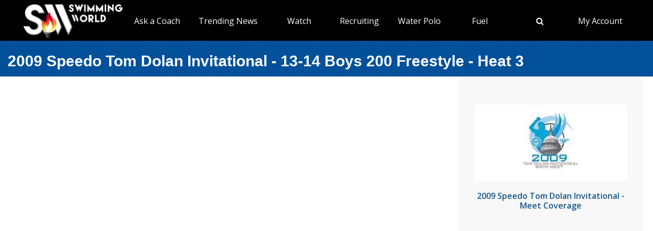

--- FILE ---
content_type: text/html; charset=utf-8
request_url: https://www.swimmingworldmagazine.com/meet/2009-speedo-tom-dolan-invitational/videos/races/13-14-boys-200-freestyle/heat-3
body_size: 9413
content:

<!DOCTYPE html>
<html>
<head>
<link rel="stylesheet" type="text/css" href="/news/wp-content/themes/readpress/assets/bootstrap/css/bootstrap.min.css?11_0_1_9_635596372062300419" />

<meta name="viewport" content="width=device-width, initial-scale=1">
<meta http-equiv="X-UA-Compatible" content="IE=edge" />

<title>2009 Speedo Tom Dolan Invitational - 13-14 Boys 200 Freestyle - Heat 3</title>


<link rel="canonical" href="https://www.swimmingworldmagazine.com/meet/2009-speedo-tom-dolan-invitational/videos/races/13-14-boys-200-freestyle/heat-3" />
<meta name="robots" content="index,follow" />
<meta name="p:domain_verify" content="d170d475cc49e56f9201e301632a96dd"/>
<link rel="apple-touch-icon" sizes="180x180" href="https://vmrw8k5h.tinifycdn.com/fave/apple-touch-icon.png">
<link rel="icon" type="image/png" sizes="32x32" href="https://vmrw8k5h.tinifycdn.com/fave/favicon-32x32.png">
<link rel="icon" type="image/png" sizes="16x16" href="https://vmrw8k5h.tinifycdn.com/fave/favicon-16x16.png">
<link rel="manifest" href="https://vmrw8k5h.tinifycdn.com/fave/site.webmanifest">
<link rel="mask-icon" href="https://vmrw8k5h.tinifycdn.com/fave/safari-pinned-tab.svg" color="#5bbad5">
<link rel="shortcut icon" href="https://vmrw8k5h.tinifycdn.com/fave/favicon.ico">
<meta name="msapplication-TileColor" content="#da532c">
<meta name="msapplication-config" content="https://vmrw8k5h.tinifycdn.com/fave/browserconfig.xml">
<meta name="theme-color" content="#ffffff">


<link rel="stylesheet" id="redux-google-fonts-css" type="text/css" href="//fonts.googleapis.com/css?family=Open+Sans%3A300%2C400%2C600%2C700%2C800%2C300italic%2C400italic%2C600italic%2C700italic%2C800italic%7CFjalla+One%3A400&#038;ver=1402105186" media="all" />
<script src="https://lngtd.com/swimmingworld.js"></script>
<link rel="stylesheet" type="text/css" href="//vmrw8k5h.tinifycdn.com/news/wp-content/themes/readpress/assets/fontawesome/css/font-awesome.min.css?2025_7_0_0m" />
<link rel="stylesheet" type="text/css" href="//vmrw8k5h.tinifycdn.com/news/wp-content/themes/readpress/assets/css/base.css?2025_7_0_0m" />
<link rel="stylesheet" type="text/css" href="//vmrw8k5h.tinifycdn.com/news/wp-content/themes/readpress-child/style.css?2025_7_0_0m" />
<link rel="stylesheet" type="text/css" href="//vmrw8k5h.tinifycdn.com/site/css/base.css?2025_7_0_0m" />
<link rel="stylesheet" type="text/css" href="//vmrw8k5h.tinifycdn.com/site/css/sw.css?2025_7_0_0m" />
<link rel="stylesheet" type="text/css" href="//vmrw8k5h.tinifycdn.com/site/css/sw-menu.css?2025_7_0_0m" />
<link rel="stylesheet" type="text/css" href="//vmrw8k5h.tinifycdn.com/app/js/jquery-ui/jquery-ui.min.css?2025_7_0_0m" />
<link rel="stylesheet" type="text/css" href="//vmrw8k5h.tinifycdn.com/app/js/jquery-ui/jquery-ui.theme.min.css?2025_7_0_0m" />
<link rel="stylesheet" type="text/css" href="//vmrw8k5h.tinifycdn.com/app/js/jquery-ui/jquery-ui.structure.min.css?2025_7_0_0m" />
<link rel="stylesheet" type="text/css" href="//vmrw8k5h.tinifycdn.com/site/css/jquery/jquery-yt-player.css?2025_7_0_0m" />

<script type="text/javascript" src="//vmrw8k5h.tinifycdn.com/app/js/jquery/jquery-3.6.4.min.js?2025_7_0_0m"></script>
<script type="text/javascript" src="//vmrw8k5h.tinifycdn.com/app/js/jquery-ui/jquery-ui.js?2025_7_0_0m"></script>
<script type="text/javascript" src="//vmrw8k5h.tinifycdn.com/site/javascript/metafusebase.js?2025_7_0_0m"></script>
<script type="text/javascript" src="//vmrw8k5h.tinifycdn.com/site/javascript/sw.js?2025_7_0_0m"></script>
<script type="text/javascript" src="//vmrw8k5h.tinifycdn.com/site/javascript/metafusesitemapnav.js?2025_7_0_0m"></script>

<script type="text/javascript">
	PreviousPageUrl = "";
ReturnUrl = "/meet/2009-speedo-tom-dolan-invitational/videos/races/13-14-boys-200-freestyle/heat-3";
PICDN = "//vmrw8k5h.tinifycdn.com";
$(document).ready(function(){PI_SiteMapNav_SetupNavigationMenu('pageHeader_nav','','mainnav-item','mainnav-item-child');});
</script>




<style>
div.content-table
{
	min-height:0px;
}
</style>
</head>
<body id="htmlBody">
<form method="post" action="./heat-3" id="form">
<div class="aspNetHidden">
<input type="hidden" name="__VIEWSTATE" id="__VIEWSTATE" value="A0FY5WrO1Qa7lX/19Dcx8oZJU6nRMF+o+IuE+yW/VO6ujkkzmSsu2CWxMNlD7fgDz+0BOpz7vPChRXtflx5ZXqTJ0nF/u9JLr11e06ZKuddgcCsVOQvOTxixkLhHSGbKyrsqD/UVL0e5xPXyQ0FEoyq06soF9Ne6CDIVRNpupMWbW0VrwIqK91Oz6zGUnTTH3cp7MQLzYmvtSW09KAQK0kVgZL+26SuXfrPgtt7MD3Iz2OGdRHwx4xCtuMvcSglBuqgedVRejp7lg0lXR1/hJhDitQcSxYjrjsmklDbM1YsazqVzmkOo8sZAC6Sn22luEeqXqysMmTlR2aSrv3N/Ig==" />
</div>

<div class="aspNetHidden">

	<input type="hidden" name="__VIEWSTATEGENERATOR" id="__VIEWSTATEGENERATOR" value="080045CE" />
</div>

<div id="allcontent" class="container-wrap">
    <div class="navresp" id="navresp" style="display: none;"></div>
    <header class="header">
            <div class="header-top"> <!--<a class="header-top-join" href="/join">SwimmingWorld.com - Online home of the International Swimming Hall of Fame</a>--> <a class="header-top-join-now" href="/join">Subscribe Today!</a></div>
            <div class="header-main">
            <div class="header-main-full-logo">
                <a href="/" class="header-sw-ishof-logo">
                    <img src="//vmrw8k5h.tinifycdn.com/i/swimming-world-logo.png" alt="Swimming World" /></a>
                <a href="/" class="header-sw-ishof-logo-mobile">
                    <img src="//vmrw8k5h.tinifycdn.com/i/swimming-world-logo-mobile.png" alt="Swimming World" /></a>
            </div>
            <div class="header-nav">
                <div id="pageHeader_nav" class="mainnav"><nav><ul id="pageHeader_nav_l" class="mainnav"><li class="mainnav-item"><a href="/news/category/usa" >TYR Pro Series</a><div  id ="c2ac39dac44c453c9421a6a387c94e4a" class="mainnav-item-child" style="display:none;"><ul class="mainnav-item-child-section"><li class="mainnav-item-child"><a href="news/category/usa/">Breaking News</a></li><li class="mainnav-item-child"><a href="https://www.usaswimming.org/utility/landing-pages/usa-swimming-network">Watch Live on USA Swimming Network</a></li></ul></div></li><li class="mainnav-item"><a href="/news/on-demand-coaching-advice-for-swimmers-from-david-marsh/" >Ask a Coach</a><div  id ="92b0fe2f1a6341508872bb3874956f41" class="mainnav-item-child" style="display:none;"><ul class="mainnav-item-child-section"><li class="mainnav-item-child"><a href="/news/on-demand-coaching-advice-for-swimmers-from-david-marsh/">Ask a Coach</a></li><li class="mainnav-item-child"><a href="https://hey.speak-to.ai/david-marsh">Ask Coach David Marsh</a></li><li class="mainnav-item-child"><a href="https://apps.apple.com/us/app/swimming-world-mag/id6504402990">Download SW App (iPhone)</a></li><li class="mainnav-item-child"><a href="/news/product/swimming-world-free-trial-2025/">Free 3 Month Premium Subscription</a></li></ul></div></li><li class="mainnav-item"><a href="/news/" >Trending News</a><div  id ="5679e81dc5f744daa4a0fe3d36fb8098" class="mainnav-item-child" style="display:none;"><ul class="mainnav-item-child-section"><li class="mainnav-item-child"><a href="/news/category/all">Breaking News</a></li></ul><ul class="mainnav-item-child-section"><li class="mainnav-item-child"><a href="/news/swim-tell/">Podcasts</a></li><li class="mainnav-item-child"><a href="/news/category/usa/">USA</a><div class="mainnav-item-child-child"><ul class="mainnav-item-child-child-section"><li><a href="/news/asca-announces-finalists-for-george-haines-coach-of-the-year-award/">ASCA</a></li></ul></div></li><li class="mainnav-item-child"><a href="/">NCAA </a></li><li class="mainnav-item-child"><a href="/">Quizzes</a><div class="mainnav-item-child-child"><ul class="mainnav-item-child-child-section"><li><a href="/news/test-your-knowledge-of-the-sport-of-swimming-with-a-10-question-quiz/">Test Your Swim Knowledge</a></li></ul></div></li><li class="mainnav-item-child"><a href="/news/category/college">College</a></li><li class="mainnav-item-child"><a href="/news/category/world/">World</a></li></ul><ul class="mainnav-item-child-section"><li class="mainnav-item-child"><a href="/news/category/water-polo/">Water Polo </a></li><li class="mainnav-item-child"><a href="/news/category/synchronized-swimming/">Artistic Swimming</a></li><li class="mainnav-item-child"><a href="/news/category/high-school/">High School</a></li><li class="mainnav-item-child"><a href="/news/category/diving/">Diving</a></li><li class="mainnav-item-child"><a href="/news/category/masters/">US Masters </a></li><li class="mainnav-item-child"><a href="/news-categories">Additional Categories</a></li><li class="mainnav-item-child"><a href="/news/category/industry/">Industry News</a></li><li class="mainnav-item-child"><a href="https://www.youtube.com/@SwimmingWorldMag">Videos</a></li><li class="mainnav-item-child"><a href="/news/swimming-resource-guide/">Explore</a><div class="mainnav-item-child-child"><ul class="mainnav-item-child-child-section"><li><a href="/subscribe/checkout">Subscribe</a></li><li><a href="/time-conversion">Convert Times</a></li><li><a href="/news/swimming-world-archive/">Swimming World Archive</a></li><li><a href="news/product-category/back-issues/2025/">2025 Swimming World</a></li><li><a href="/news/product-category/back-issues/2024-swimming-world-magazine-pdf-download/">2024 Swimming World</a></li><li><a href="/news/product-category/back-issues/2023-swimming-world-magazine-pdf-download/">2023 Swimming World</a></li><li><a href="/news/media-kit/">Media Kit</a></li><li><a href="/swim-cgi/">Workouts</a></li><li><a href="/news/swimming-jobs">Jobs</a></li><li><a href="/news/attention-high-school-swimmers-get-on-swimming-worlds-college-recruit-watch-list/">High School Recruits</a></li><li><a href="/news/swimming-world-honorees/">SW Awards And Recognitions</a></li><li style="width:160px"><a href="/meets/">Meets</a></li></ul></div></li></ul></div></li><li class="mainnav-item"><a href="/" >Watch</a><div  id ="9e9f5dfbc1464ceab0e3bb2b2a45b5a7" class="mainnav-item-child" style="display:none;"><ul class="mainnav-item-child-section"><li class="mainnav-item-child"><a href="/news/eurovision-sport-live-european-championships/">Live & Streaming TV</a></li><li class="mainnav-item-child"><a href="/eurovision">Eurovision Sport</a></li><li class="mainnav-item-child"><a href="/news/swim-tell/">Swim & Tell Podcast</a></li><li class="mainnav-item-child"><a href="https://www.youtube.com/@SwimmingWorldMag">SW YouTube</a></li><li class="mainnav-item-child"><a href="https://www.usaswimming.org/utility/landing-pages/usa-swimming-network">USA Swimming Network</a></li><li class="mainnav-item-child"><a href="https://www.worldaquatics.com/where-to-watch/live&ondemand">World Aquatics</a></li></ul></div></li><li class="mainnav-item"><a href="/" >Recruiting</a><div  id ="41b4ecd2f8b54769b6d2cb0e8463538f" class="mainnav-item-child" style="display:none;"><ul class="mainnav-item-child-section"><li class="mainnav-item-child"><a href="/news/attention-high-school-swimmers-get-on-swimming-worlds-college-recruit-watch-list/">Send Us Your Commit!</a></li><li class="mainnav-item-child"><a href="https://docs.google.com/forms/d/e/1FAIpQLSffipqdPmrZL-A3v3VI5JNaGf7_zC8g6DpHaOUta9lmMFnlOQ/viewform">College Commit Form</a></li><li class="mainnav-item-child"><a href="/news/how-do-you-navigate-the-new-era-of-college-recruiting//">Advisors</a></li><li class="mainnav-item-child"><a href="https://www.swimmingworldmagazine.com/news/get-recruited/">Get Recruited</a></li></ul></div></li><li class="mainnav-item"><a href="/news/category/water-polo/" >Water Polo </a><div  id ="05ec8d795571498e98060e8ec10f660d" class="mainnav-item-child" style="display:none;"><ul class="mainnav-item-child-section"><li class="mainnav-item-child"><a href="/news/usc-new-look-stop-ucla-repeat-ncaa-2025//">NCAA Water Polo Championships</a><div class="mainnav-item-child-child"><ul class="mainnav-item-child-child-section"><li><a href="news/ucla-stuns-usc-at-the-buzzer-to-win-2025-ncaa-mens-water-polo-championship-11-10//">NCAA Championship</a></li></ul></div></li><li class="mainnav-item-child"><a href="https://usawaterpolo.org/splash.aspx?id=splash_34">Try Water Polo for Free</a></li><li class="mainnav-item-child"><a href="https://xdigital.spiweb.com/publication/?i=849369">USA Water Polo SkipShot Magazine</a></li></ul></div></li><li class="mainnav-item"><a href="/" >Fuel</a><div  id ="c36da6605a22469cbf97788d55bf97ff" class="mainnav-item-child" style="display:none;"><ul class="mainnav-item-child-section"><li class="mainnav-item-child"><a href="news/6-meet-day-nutrition-strategies-swimmers-should-know/">Meet Day Fuel Ideas</a></li><li class="mainnav-item-child"><a href="news/3-fast-snacks-your-athlete-can-use-before-and-during-practice-video-included/">3 Fast Snacks</a></li><li class="mainnav-item-child"><a href="/news/a-super-bowl-food-quiz-a-look-at-the-nutrition-in-the-big-game-snacks/">Super Bowl Food Quiz</a></li><li class="mainnav-item-child"><a href="news/5-hidden-reasons-athletes-stay-tired-and-what-you-can-do-about-it/">5 Hidden Reasons You're Tired</a></li></ul></div></li><li class="mainnav-item mainnav-li-nochildren"><a href="javascript:;" onclick="search_OpenSearch()"><span class="fa fa-search"></span></a></li><li class="mainnav-item"><a href="/members/home" >My Account</a><div  id ="00b415ec639245d09d66836b72aa7ce5" class="mainnav-item-child" style="margin-left:-140px;display:none;"><ul class="mainnav-item-child-section"><li class="mainnav-item-child"><a href="/news/cart/">View Cart</a></li><li class="mainnav-item-child"><a href="/members/home">My Account Login</a><div class="mainnav-item-child-child"><ul class="mainnav-item-child-child-section"><li><a href="/issues/vault">Library-Institutional Login</a></li></ul></div></li><li class="mainnav-item-child"><a href="/news/my-account/customer-logout/">Log Out</a></li><li class="mainnav-item-child"><a href="/news/contact/">Contact Us</a></li></ul></div></li></ul></nav></div>
            </div>
            <div id="search_Overlay">
                <div class="search-button-close"><select id="search_SortBy" class="search-button-select" onchange="search_SortByChanged();"><option value="">Sort By Relevance</option><option value="date">Sort By Date</option></select><a href="javascript:;" onclick="search_CloseSearch()"><span class="search-overlay-close-button"><span class="fa fa-times fa-3x"></span></span></a></div>
                <div class="search-overlay-inner">
					<div class="header-main-full-logo">
					    <a onclick="search_CloseSearch();" class="header-sw-ishof-logo"><img src="//swimmingworld.azureedge.net/i/swimming-world-logo-white.png" alt="Swimming World" /></a>
						<a onclick="search_CloseSearch();" class="header-sw-ishof-logo-mobile"><img src="//swimmingworld.azureedge.net/i/swimming-world-logo-mobile-white.png" alt="Swimming World" /></a>
                      
					</div>
                    <div class="search-form search-overlay-form" id="search_overlayForm">
                        <input type="search" id="search_Input" class="search-input" name="search_Input" value="" placeholder="search" onkeyup="search_OnKeyUp(this)" autocomplete="off" onkeypress="return search_OnKeyDown(event);"><label class="search-label" for="search_Input">Type keyword(s) to search</label>
                    </div>
				</div>
                <div id="search_Results" class="search-sitesearch posts-loop posts-loop-list"></div>
                <div id="search_loader" class=""></div>
            </div>
            <div class="nav-menu" onclick="PI_SiteMapNav_ToggleMainNavResponsive(event, 'pageHeader_nav', 'navresp', 'mainnav-item');">
                <img src="/i/menu.svg" style="width: 45px; height: 32px;" width="45" height="32" alt="menu">
            </div>

        </div>
        
        <div id="pageHeader_title" class="content-title-bar">
            <h1 class="content-title">
                2009 Speedo Tom Dolan Invitational - 13-14 Boys 200 Freestyle - Heat 3
            </h1>
        </div>
    </header>



<div class="content-container-wrap">

	<div class="content-container">

		
		<div class="ad-category-banner" style="margin-top:20px;"><abm zone="71" autorotate="on"></abm></div>
		


		
		<iframe   width="960" height="540" src="//www.youtube.com/embed/7jh36eWZ2II?rel=0" frameborder="0" allowfullscreen></iframe>
		<div class="mB30">
		The boy's 13-14 200 Yard Freestyle Prelims (Heat 3) at the 2009 Speedo Tom Dolan Invitational.
		</div>
		


		
	

		
		
<div class="video-category-heading">
	<h2>All Events</h2>
</div>
<div id="meetEventList_meetEvents" class="mT20">
	<div class="meet-event-list"><h2>Day 1</h2><div class="mB20"><a draggable="false" href="/meet/2009-speedo-tom-dolan-invitational/videos/races/12-and-under-boys-200-backstroke">12 & Under Boys 200 Backstroke</a></div><div class="mB20"><a draggable="false" href="/meet/2009-speedo-tom-dolan-invitational/videos/races/12-and-under-boys-500-freestyle">12 & Under Boys 500 Freestyle</a></div><div class="mB20"><a draggable="false" href="/meet/2009-speedo-tom-dolan-invitational/videos/races/12-and-under-girls-200-backstroke">12 & Under Girls 200 Backstroke</a></div><div class="mB20"><a draggable="false" href="/meet/2009-speedo-tom-dolan-invitational/videos/races/12-and-under-girls-500-freestyle">12 & Under Girls 500 Freestyle</a></div><div class="mB20"><a draggable="false" href="/meet/2009-speedo-tom-dolan-invitational/videos/races/boys-1000-freestyle">Boys 1000 Freestyle</a></div><div class="mB20"><a draggable="false" href="/meet/2009-speedo-tom-dolan-invitational/videos/races/boys-1650-freestyle">Boys 1650 Freestyle</a></div><div class="mB20"><a draggable="false" href="/meet/2009-speedo-tom-dolan-invitational/videos/races/girls-1000-freestyle">Girls 1000 Freestyle</a></div><div class="mB20"><a draggable="false" href="/meet/2009-speedo-tom-dolan-invitational/videos/races/girls-1650-freestyle">Girls 1650 Freestyle</a></div></div><div class="meet-event-list"><h2>Day 2</h2><div class="mB20"><a draggable="false" href="/meet/2009-speedo-tom-dolan-invitational/videos/races/10-and-under-boys-100-backstroke">10 & Under Boys 100 Backstroke</a></div><div class="mB20"><a draggable="false" href="/meet/2009-speedo-tom-dolan-invitational/videos/races/10-and-under-boys-100-freestyle">10 & Under Boys 100 Freestyle</a></div><div class="mB20"><a draggable="false" href="/meet/2009-speedo-tom-dolan-invitational/videos/races/10-and-under-boys-50-breaststroke">10 & Under Boys 50 Breaststroke</a></div><div class="mB20"><a draggable="false" href="/meet/2009-speedo-tom-dolan-invitational/videos/races/10-and-under-boys-50-butterfly">10 & Under Boys 50 Butterfly</a></div><div class="mB20"><a draggable="false" href="/meet/2009-speedo-tom-dolan-invitational/videos/races/10-and-under-girls-100-backstroke">10 & Under Girls 100 Backstroke</a></div><div class="mB20"><a draggable="false" href="/meet/2009-speedo-tom-dolan-invitational/videos/races/10-and-under-girls-100-freestyle">10 & Under Girls 100 Freestyle</a></div><div class="mB20"><a draggable="false" href="/meet/2009-speedo-tom-dolan-invitational/videos/races/10-and-under-girls-50-breaststroke">10 & Under Girls 50 Breaststroke</a></div><div class="mB20"><a draggable="false" href="/meet/2009-speedo-tom-dolan-invitational/videos/races/10-and-under-girls-50-butterfly">10 & Under Girls 50 Butterfly</a></div><div class="mB20"><a draggable="false" href="/meet/2009-speedo-tom-dolan-invitational/videos/races/11-12-boys-100-backstroke">11-12 Boys 100 Backstroke</a></div><div class="mB20"><a draggable="false" href="/meet/2009-speedo-tom-dolan-invitational/videos/races/11-12-boys-100-freestyle">11-12 Boys 100 Freestyle</a></div><div class="mB20"><a draggable="false" href="/meet/2009-speedo-tom-dolan-invitational/videos/races/11-12-boys-400-freestyle-relay">11-12 Boys 400 Freestyle Relay</a></div><div class="mB20"><a draggable="false" href="/meet/2009-speedo-tom-dolan-invitational/videos/races/11-12-boys-400-individual-medley">11-12 Boys 400 Individual Medley</a></div><div class="mB20"><a draggable="false" href="/meet/2009-speedo-tom-dolan-invitational/videos/races/11-12-boys-50-breaststroke">11-12 Boys 50 Breaststroke</a></div><div class="mB20"><a draggable="false" href="/meet/2009-speedo-tom-dolan-invitational/videos/races/11-12-boys-50-butterfly">11-12 Boys 50 Butterfly</a></div><div class="mB20"><a draggable="false" href="/meet/2009-speedo-tom-dolan-invitational/videos/races/11-12-girls-100-backstroke">11-12 Girls 100 Backstroke</a></div><div class="mB20"><a draggable="false" href="/meet/2009-speedo-tom-dolan-invitational/videos/races/11-12-girls-100-freestyle">11-12 Girls 100 Freestyle</a></div><div class="mB20"><a draggable="false" href="/meet/2009-speedo-tom-dolan-invitational/videos/races/11-12-girls-400-freestyle-relay">11-12 Girls 400 Freestyle Relay</a></div><div class="mB20"><a draggable="false" href="/meet/2009-speedo-tom-dolan-invitational/videos/races/11-12-girls-400-individual-medley">11-12 Girls 400 Individual Medley</a></div><div class="mB20"><a draggable="false" href="/meet/2009-speedo-tom-dolan-invitational/videos/races/11-12-girls-50-breaststroke">11-12 Girls 50 Breaststroke</a></div><div class="mB20"><a draggable="false" href="/meet/2009-speedo-tom-dolan-invitational/videos/races/11-12-girls-50-butterfly">11-12 Girls 50 Butterfly</a></div><div class="mB20"><a draggable="false" href="/meet/2009-speedo-tom-dolan-invitational/videos/races/12-and-under-boys-200-breaststroke">12 & Under Boys 200 Breaststroke</a></div><div class="mB20"><a draggable="false" href="/meet/2009-speedo-tom-dolan-invitational/videos/races/12-and-under-girls-200-breaststroke">12 & Under Girls 200 Breaststroke</a></div><div class="mB20"><a draggable="false" href="/meet/2009-speedo-tom-dolan-invitational/videos/races/13-14-boys-100-breaststroke">13-14 Boys 100 Breaststroke</a></div><div class="mB20"><a draggable="false" href="/meet/2009-speedo-tom-dolan-invitational/videos/races/13-14-boys-100-butterfly">13-14 Boys 100 Butterfly</a></div><div class="mB20"><a draggable="false" href="/meet/2009-speedo-tom-dolan-invitational/videos/races/13-14-boys-200-freestyle">13-14 Boys 200 Freestyle</a></div><div class="mB20"><a draggable="false" href="/meet/2009-speedo-tom-dolan-invitational/videos/races/13-14-boys-400-individual-medley">13-14 Boys 400 Individual Medley</a></div><div class="mB20"><a draggable="false" href="/meet/2009-speedo-tom-dolan-invitational/videos/races/13-14-boys-800-freestyle-relay">13-14 Boys 800 Freestyle Relay</a></div><div class="mB20"><a draggable="false" href="/meet/2009-speedo-tom-dolan-invitational/videos/races/13-14-girls-100-breaststroke">13-14 Girls 100 Breaststroke</a></div><div class="mB20"><a draggable="false" href="/meet/2009-speedo-tom-dolan-invitational/videos/races/13-14-girls-100-butterfly">13-14 Girls 100 Butterfly</a></div><div class="mB20"><a draggable="false" href="/meet/2009-speedo-tom-dolan-invitational/videos/races/13-14-girls-200-freestyle">13-14 Girls 200 Freestyle</a></div><div class="mB20"><a draggable="false" href="/meet/2009-speedo-tom-dolan-invitational/videos/races/13-14-girls-400-individual-medley">13-14 Girls 400 Individual Medley</a></div><div class="mB20"><a draggable="false" href="/meet/2009-speedo-tom-dolan-invitational/videos/races/13-14-girls-800-freestyle-relay">13-14 Girls 800 Freestyle Relay</a></div><div class="mB20"><a draggable="false" href="/meet/2009-speedo-tom-dolan-invitational/videos/races/boys-100-breaststroke">Boys 100 Breaststroke</a></div><div class="mB20"><a draggable="false" href="/meet/2009-speedo-tom-dolan-invitational/videos/races/boys-100-butterfly">Boys 100 Butterfly</a></div><div class="mB20"><a draggable="false" href="/meet/2009-speedo-tom-dolan-invitational/videos/races/boys-200-freestyle">Boys 200 Freestyle</a></div><div class="mB20"><a draggable="false" href="/meet/2009-speedo-tom-dolan-invitational/videos/races/boys-400-individual-medley">Boys 400 Individual Medley</a></div><div class="mB20"><a draggable="false" href="/meet/2009-speedo-tom-dolan-invitational/videos/races/boys-800-freestyle-relay">Boys 800 Freestyle Relay</a></div><div class="mB20"><a draggable="false" href="/meet/2009-speedo-tom-dolan-invitational/videos/races/girls-100-breaststroke">Girls 100 Breaststroke</a></div><div class="mB20"><a draggable="false" href="/meet/2009-speedo-tom-dolan-invitational/videos/races/girls-100-butterfly">Girls 100 Butterfly</a></div><div class="mB20"><a draggable="false" href="/meet/2009-speedo-tom-dolan-invitational/videos/races/girls-200-freestyle">Girls 200 Freestyle</a></div><div class="mB20"><a draggable="false" href="/meet/2009-speedo-tom-dolan-invitational/videos/races/girls-400-individual-medley">Girls 400 Individual Medley</a></div><div class="mB20"><a draggable="false" href="/meet/2009-speedo-tom-dolan-invitational/videos/races/girls-800-freestyle-relay">Girls 800 Freestyle Relay</a></div></div><div class="meet-event-list"><h2>Day 3</h2><div class="mB20"><a draggable="false" href="/meet/2009-speedo-tom-dolan-invitational/videos/races/10-and-under-boys-100-breaststroke">10 & Under Boys 100 Breaststroke</a></div><div class="mB20"><a draggable="false" href="/meet/2009-speedo-tom-dolan-invitational/videos/races/10-and-under-boys-200-freestyle-relay">10 & Under Boys 200 Freestyle Relay</a></div><div class="mB20"><a draggable="false" href="/meet/2009-speedo-tom-dolan-invitational/videos/races/10-and-under-boys-200-individual-medley">10 & Under Boys 200 Individual Medley</a></div><div class="mB20"><a draggable="false" href="/meet/2009-speedo-tom-dolan-invitational/videos/races/10-and-under-boys-200-medley-relay">10 & Under Boys 200 Medley Relay</a></div><div class="mB20"><a draggable="false" href="/meet/2009-speedo-tom-dolan-invitational/videos/races/10-and-under-boys-50-backstroke">10 & Under Boys 50 Backstroke</a></div><div class="mB20"><a draggable="false" href="/meet/2009-speedo-tom-dolan-invitational/videos/races/10-and-under-boys-50-freestyle">10 & Under Boys 50 Freestyle</a></div><div class="mB20"><a draggable="false" href="/meet/2009-speedo-tom-dolan-invitational/videos/races/10-and-under-girls-100-breaststroke">10 & Under Girls 100 Breaststroke</a></div><div class="mB20"><a draggable="false" href="/meet/2009-speedo-tom-dolan-invitational/videos/races/10-and-under-girls-200-freestyle-relay">10 & Under Girls 200 Freestyle Relay</a></div><div class="mB20"><a draggable="false" href="/meet/2009-speedo-tom-dolan-invitational/videos/races/10-and-under-girls-200-individual-medley">10 & Under Girls 200 Individual Medley</a></div><div class="mB20"><a draggable="false" href="/meet/2009-speedo-tom-dolan-invitational/videos/races/10-and-under-girls-200-medley-relay">10 & Under Girls 200 Medley Relay</a></div><div class="mB20"><a draggable="false" href="/meet/2009-speedo-tom-dolan-invitational/videos/races/10-and-under-girls-50-backstroke">10 & Under Girls 50 Backstroke</a></div><div class="mB20"><a draggable="false" href="/meet/2009-speedo-tom-dolan-invitational/videos/races/10-and-under-girls-50-freestyle">10 & Under Girls 50 Freestyle</a></div><div class="mB20"><a draggable="false" href="/meet/2009-speedo-tom-dolan-invitational/videos/races/11-12-boys-100-breaststroke">11-12 Boys 100 Breaststroke</a></div><div class="mB20"><a draggable="false" href="/meet/2009-speedo-tom-dolan-invitational/videos/races/11-12-boys-200-freestyle-relay">11-12 Boys 200 Freestyle Relay</a></div><div class="mB20"><a draggable="false" href="/meet/2009-speedo-tom-dolan-invitational/videos/races/11-12-boys-200-individual-medley">11-12 Boys 200 Individual Medley</a></div><div class="mB20"><a draggable="false" href="/meet/2009-speedo-tom-dolan-invitational/videos/races/11-12-boys-200-medley-relay">11-12 Boys 200 Medley Relay</a></div><div class="mB20"><a draggable="false" href="/meet/2009-speedo-tom-dolan-invitational/videos/races/11-12-boys-50-backstroke">11-12 Boys 50 Backstroke</a></div><div class="mB20"><a draggable="false" href="/meet/2009-speedo-tom-dolan-invitational/videos/races/11-12-boys-50-freestyle">11-12 Boys 50 Freestyle</a></div><div class="mB20"><a draggable="false" href="/meet/2009-speedo-tom-dolan-invitational/videos/races/11-12-girls-100-breaststroke">11-12 Girls 100 Breaststroke</a></div><div class="mB20"><a draggable="false" href="/meet/2009-speedo-tom-dolan-invitational/videos/races/11-12-girls-200-freestyle-relay">11-12 Girls 200 Freestyle Relay</a></div><div class="mB20"><a draggable="false" href="/meet/2009-speedo-tom-dolan-invitational/videos/races/11-12-girls-200-individual-medley">11-12 Girls 200 Individual Medley</a></div><div class="mB20"><a draggable="false" href="/meet/2009-speedo-tom-dolan-invitational/videos/races/11-12-girls-200-medley-relay">11-12 Girls 200 Medley Relay</a></div><div class="mB20"><a draggable="false" href="/meet/2009-speedo-tom-dolan-invitational/videos/races/11-12-girls-50-backstroke">11-12 Girls 50 Backstroke</a></div><div class="mB20"><a draggable="false" href="/meet/2009-speedo-tom-dolan-invitational/videos/races/11-12-girls-50-freestyle">11-12 Girls 50 Freestyle</a></div><div class="mB20"><a draggable="false" href="/meet/2009-speedo-tom-dolan-invitational/videos/races/12-and-under-girls-200-butterfly">12 & Under Girls 200 Butterfly</a></div><div class="mB20"><a draggable="false" href="/meet/2009-speedo-tom-dolan-invitational/videos/races/13-14-boys-100-backstroke">13-14 Boys 100 Backstroke</a></div><div class="mB20"><a draggable="false" href="/meet/2009-speedo-tom-dolan-invitational/videos/races/13-14-boys-200-breaststroke">13-14 Boys 200 Breaststroke</a></div><div class="mB20"><a draggable="false" href="/meet/2009-speedo-tom-dolan-invitational/videos/races/13-14-boys-200-freestyle-relay">13-14 Boys 200 Freestyle Relay</a></div><div class="mB20"><a draggable="false" href="/meet/2009-speedo-tom-dolan-invitational/videos/races/13-14-boys-400-medley-relay">13-14 Boys 400 Medley Relay</a></div><div class="mB20"><a draggable="false" href="/meet/2009-speedo-tom-dolan-invitational/videos/races/13-14-boys-50-freestyle">13-14 Boys 50 Freestyle</a></div><div class="mB20"><a draggable="false" href="/meet/2009-speedo-tom-dolan-invitational/videos/races/13-14-boys-500-freestyle">13-14 Boys 500 Freestyle</a></div><div class="mB20"><a draggable="false" href="/meet/2009-speedo-tom-dolan-invitational/videos/races/13-14-boys-800-freestyle">13-14 Boys 800 Freestyle</a></div><div class="mB20"><a draggable="false" href="/meet/2009-speedo-tom-dolan-invitational/videos/races/13-14-girls-100-backstroke">13-14 Girls 100 Backstroke</a></div><div class="mB20"><a draggable="false" href="/meet/2009-speedo-tom-dolan-invitational/videos/races/13-14-girls-200-breaststroke">13-14 Girls 200 Breaststroke</a></div><div class="mB20"><a draggable="false" href="/meet/2009-speedo-tom-dolan-invitational/videos/races/13-14-girls-200-freestyle-relay">13-14 Girls 200 Freestyle Relay</a></div><div class="mB20"><a draggable="false" href="/meet/2009-speedo-tom-dolan-invitational/videos/races/13-14-girls-400-medley-relay">13-14 Girls 400 Medley Relay</a></div><div class="mB20"><a draggable="false" href="/meet/2009-speedo-tom-dolan-invitational/videos/races/13-14-girls-50-freestyle">13-14 Girls 50 Freestyle</a></div><div class="mB20"><a draggable="false" href="/meet/2009-speedo-tom-dolan-invitational/videos/races/13-14-girls-500-freestyle">13-14 Girls 500 Freestyle</a></div><div class="mB20"><a draggable="false" href="/meet/2009-speedo-tom-dolan-invitational/videos/races/13-14-girls-800-freestyle">13-14 Girls 800 Freestyle</a></div><div class="mB20"><a draggable="false" href="/meet/2009-speedo-tom-dolan-invitational/videos/races/boys-100-backstroke">Boys 100 Backstroke</a></div><div class="mB20"><a draggable="false" href="/meet/2009-speedo-tom-dolan-invitational/videos/races/boys-200-breaststroke">Boys 200 Breaststroke</a></div><div class="mB20"><a draggable="false" href="/meet/2009-speedo-tom-dolan-invitational/videos/races/boys-200-freestyle-relay">Boys 200 Freestyle Relay</a></div><div class="mB20"><a draggable="false" href="/meet/2009-speedo-tom-dolan-invitational/videos/races/boys-400-medley-relay">Boys 400 Medley Relay</a></div><div class="mB20"><a draggable="false" href="/meet/2009-speedo-tom-dolan-invitational/videos/races/boys-50-freestyle">Boys 50 Freestyle</a></div><div class="mB20"><a draggable="false" href="/meet/2009-speedo-tom-dolan-invitational/videos/races/boys-500-freestyle">Boys 500 Freestyle</a></div><div class="mB20"><a draggable="false" href="/meet/2009-speedo-tom-dolan-invitational/videos/races/boys-800-freestyle">Boys 800 Freestyle</a></div><div class="mB20"><a draggable="false" href="/meet/2009-speedo-tom-dolan-invitational/videos/races/girls-100-backstroke">Girls 100 Backstroke</a></div><div class="mB20"><a draggable="false" href="/meet/2009-speedo-tom-dolan-invitational/videos/races/girls-200-breaststroke">Girls 200 Breaststroke</a></div><div class="mB20"><a draggable="false" href="/meet/2009-speedo-tom-dolan-invitational/videos/races/girls-400-medley-relay">Girls 400 Medley Relay</a></div><div class="mB20"><a draggable="false" href="/meet/2009-speedo-tom-dolan-invitational/videos/races/girls-50-freestyle">Girls 50 Freestyle</a></div><div class="mB20"><a draggable="false" href="/meet/2009-speedo-tom-dolan-invitational/videos/races/girls-500-freestyle">Girls 500 Freestyle</a></div><div class="mB20"><a draggable="false" href="/meet/2009-speedo-tom-dolan-invitational/videos/races/girls-800-freestyle">Girls 800 Freestyle</a></div></div><div class="meet-event-list"><h2>Day 4</h2><div class="mB20"><a draggable="false" href="/meet/2009-speedo-tom-dolan-invitational/videos/races/10-and-under-boys-100-butterfly">10 & Under Boys 100 Butterfly</a></div><div class="mB20"><a draggable="false" href="/meet/2009-speedo-tom-dolan-invitational/videos/races/10-and-under-boys-200-freestyle">10 & Under Boys 200 Freestyle</a></div><div class="mB20"><a draggable="false" href="/meet/2009-speedo-tom-dolan-invitational/videos/races/10-and-under-girls-100-butterfly">10 & Under Girls 100 Butterfly</a></div><div class="mB20"><a draggable="false" href="/meet/2009-speedo-tom-dolan-invitational/videos/races/10-and-under-girls-200-freestyle">10 & Under Girls 200 Freestyle</a></div><div class="mB20"><a draggable="false" href="/meet/2009-speedo-tom-dolan-invitational/videos/races/11-12-boys-100-butterfly">11-12 Boys 100 Butterfly</a></div><div class="mB20"><a draggable="false" href="/meet/2009-speedo-tom-dolan-invitational/videos/races/11-12-boys-100-individual-medley">11-12 Boys 100 Individual Medley</a></div><div class="mB20"><a draggable="false" href="/meet/2009-speedo-tom-dolan-invitational/videos/races/11-12-boys-200-freestyle">11-12 Boys 200 Freestyle</a></div><div class="mB20"><a draggable="false" href="/meet/2009-speedo-tom-dolan-invitational/videos/races/11-12-boys-400-medley-relay">11-12 Boys 400 Medley Relay</a></div><div class="mB20"><a draggable="false" href="/meet/2009-speedo-tom-dolan-invitational/videos/races/11-12-girls-100-butterfly">11-12 Girls 100 Butterfly</a></div><div class="mB20"><a draggable="false" href="/meet/2009-speedo-tom-dolan-invitational/videos/races/11-12-girls-100-individual-medley">11-12 Girls 100 Individual Medley</a></div><div class="mB20"><a draggable="false" href="/meet/2009-speedo-tom-dolan-invitational/videos/races/11-12-girls-200-freestyle">11-12 Girls 200 Freestyle</a></div><div class="mB20"><a draggable="false" href="/meet/2009-speedo-tom-dolan-invitational/videos/races/11-12-girls-400-medley-relay">11-12 Girls 400 Medley Relay</a></div><div class="mB20"><a draggable="false" href="/meet/2009-speedo-tom-dolan-invitational/videos/races/13-14-boys-100-freestyle">13-14 Boys 100 Freestyle</a></div><div class="mB20"><a draggable="false" href="/meet/2009-speedo-tom-dolan-invitational/videos/races/13-14-boys-200-backstroke">13-14 Boys 200 Backstroke</a></div><div class="mB20"><a draggable="false" href="/meet/2009-speedo-tom-dolan-invitational/videos/races/13-14-boys-200-butterfly">13-14 Boys 200 Butterfly</a></div><div class="mB20"><a draggable="false" href="/meet/2009-speedo-tom-dolan-invitational/videos/races/13-14-boys-200-individual-medley">13-14 Boys 200 Individual Medley</a></div><div class="mB20"><a draggable="false" href="/meet/2009-speedo-tom-dolan-invitational/videos/races/13-14-boys-200-medley-relay">13-14 Boys 200 Medley Relay</a></div><div class="mB20"><a draggable="false" href="/meet/2009-speedo-tom-dolan-invitational/videos/races/13-14-boys-400-freestyle-relay">13-14 Boys 400 Freestyle Relay</a></div><div class="mB20"><a draggable="false" href="/meet/2009-speedo-tom-dolan-invitational/videos/races/13-14-girls-100-freestyle">13-14 Girls 100 Freestyle</a></div><div class="mB20"><a draggable="false" href="/meet/2009-speedo-tom-dolan-invitational/videos/races/13-14-girls-200-backstroke">13-14 Girls 200 Backstroke</a></div><div class="mB20"><a draggable="false" href="/meet/2009-speedo-tom-dolan-invitational/videos/races/13-14-girls-200-butterfly">13-14 Girls 200 Butterfly</a></div><div class="mB20"><a draggable="false" href="/meet/2009-speedo-tom-dolan-invitational/videos/races/13-14-girls-200-individual-medley">13-14 Girls 200 Individual Medley</a></div><div class="mB20"><a draggable="false" href="/meet/2009-speedo-tom-dolan-invitational/videos/races/13-14-girls-200-medley-relay">13-14 Girls 200 Medley Relay</a></div><div class="mB20"><a draggable="false" href="/meet/2009-speedo-tom-dolan-invitational/videos/races/13-14-girls-400-freestyle-relay">13-14 Girls 400 Freestyle Relay</a></div><div class="mB20"><a draggable="false" href="/meet/2009-speedo-tom-dolan-invitational/videos/races/boys-100-freestyle">Boys 100 Freestyle</a></div><div class="mB20"><a draggable="false" href="/meet/2009-speedo-tom-dolan-invitational/videos/races/boys-200-backstroke">Boys 200 Backstroke</a></div><div class="mB20"><a draggable="false" href="/meet/2009-speedo-tom-dolan-invitational/videos/races/boys-200-butterfly">Boys 200 Butterfly</a></div><div class="mB20"><a draggable="false" href="/meet/2009-speedo-tom-dolan-invitational/videos/races/boys-200-individual-medley">Boys 200 Individual Medley</a></div><div class="mB20"><a draggable="false" href="/meet/2009-speedo-tom-dolan-invitational/videos/races/boys-200-medley-relay">Boys 200 Medley Relay</a></div><div class="mB20"><a draggable="false" href="/meet/2009-speedo-tom-dolan-invitational/videos/races/boys-400-freestyle-relay">Boys 400 Freestyle Relay</a></div><div class="mB20"><a draggable="false" href="/meet/2009-speedo-tom-dolan-invitational/videos/races/girls-100-freestyle">Girls 100 Freestyle</a></div><div class="mB20"><a draggable="false" href="/meet/2009-speedo-tom-dolan-invitational/videos/races/girls-200-backstroke">Girls 200 Backstroke</a></div><div class="mB20"><a draggable="false" href="/meet/2009-speedo-tom-dolan-invitational/videos/races/girls-200-butterfly">Girls 200 Butterfly</a></div><div class="mB20"><a draggable="false" href="/meet/2009-speedo-tom-dolan-invitational/videos/races/girls-200-individual-medley">Girls 200 Individual Medley</a></div><div class="mB20"><a draggable="false" href="/meet/2009-speedo-tom-dolan-invitational/videos/races/girls-200-medley-relay">Girls 200 Medley Relay</a></div><div class="mB20"><a draggable="false" href="/meet/2009-speedo-tom-dolan-invitational/videos/races/girls-400-freestyle-relay">Girls 400 Freestyle Relay</a></div></div>
</div>

		<div id="meetCatsBot_videoCats" class="video-category">
	
<div class="video-category-heading mB20">
	<h2>Meet Videos</h2>
</div>
<div class="mB20 pL20 pR20"><a draggable="false" href="/meet/2009-speedo-tom-dolan-invitational/videos/races">Races</a></div><div class="mB20 pL20 pR20"><a draggable="false" href="/meet/2009-speedo-tom-dolan-invitational/videos/interviews">Interviews</a></div>
</div>


		
		<nav id="meet_info_mobile_bottom" class="meet-info-mobile-bottom"></nav>


		<div style="margin-top:30px;">
		
		</div>

	</div>
	
<div class="sidebar" style="padding-bottom:0px;padding-top:55px;">


	<a id="m_logo" class="meet-logo" draggable="false" href="/meet/2009-speedo-tom-dolan-invitational"><img title="2009 Speedo Tom Dolan Invitational - logo" src="/news/wp-content/uploads/meets/logo/2009-speedo-tom-dolan-invitational-logo.jpg" /></a>

	
	<div class="meet-coverage-anchor"><a id="m_anchor" draggable="false" href="/meet/2009-speedo-tom-dolan-invitational">2009 Speedo Tom Dolan Invitational - Meet Coverage</a></div>
	

	

	<div id="m_l">

</div>

	


	

	
	<div class="side-ad-box"><abm zone="2" autorotate="on"></abm></div>
	


	

</div>

</div>

<div class="footer-wrap">
	<footer>
	<div class="footer">
		<div class="footer-socials text-center">
			<a class="facebook_url" href="https://www.facebook.com/SwimmingWorld"><i class="fa fa-facebook"></i></a>
			<a class="twitter_url" href="https://twitter.com/SwimmingWorld"><i class="fa fa-twitter"></i></a>
			<a class="pinterest_url" href="http://www.pinterest.com/SwimmingWorld"><i class="fa fa-pinterest"></i></a>
			<a class="youtube_url" href="https://www.youtube.com/user/SwimmingWorldSPI"><i class="fa fa-youtube-play"></i></a>					
		</div>


	<div>
		<nav><div id="footNav" class="footnav"><div class="footnav-item"><a href="/news/">Trending News</a><ul class="footnav-item-child"><li><a href="/news/swimming-resource-guide/">Explore</a><ul><li><a href="/news/product-category/back-issues/2024-swimming-world-magazine-pdf-download/">2024 Swimming World</a></li><li><a href="/time-conversion">Convert Times</a></li><li><a href="/news/swimming-world-archive/">Swimming World Archive</a></li><li><a href="/news/product-category/back-issues/2023-swimming-world-magazine-pdf-download/">2023 Swimming World</a></li></ul></li></ul></div><div class="footnav-item"><a href="/">Search</a></div><div class="footnav-item"><a href="/">Links</a></div></div></nav>
	</div>

	<div class="footer-bottom">
		<div class="back-to-top"><a href="#site-header"><img src="https://vmrw8k5h.tinifycdn.com/i/chevron-up.png" style="margin-top:8px;" alt=""/></a></div>
		<div class="footer-copyright">Copyright &copy; 2026. All rights reserved, Sports Publications, Inc.</div>
		
	</div>

	</div>
	<div class="footer-bottom-legal" style="height:30px;">
		<div style="float:left;"> </div>
		<div style="float:right;font-size:12px;padding-right:30px;"><a href="/contact">Contact Us</a> | <a href="/news/wp-content/uploads/2016/11/terms-of-use-2017.pdf">Terms of Use</a> | <a href="/privacy-policy">Privacy Policy</a>  | <a href="/news/media-kit/">Advertise With Us</a></div>
	</div>
	</footer>
</div>
</div>

<script type="text/javascript" src="//vmrw8k5h.tinifycdn.com/site/javascript/jquery/jquery-yt-player.js?2025_7_0_0m" defer></script>




<script type="text/javascript">
	var clicky_site_ids = clicky_site_ids || [];
	clicky_site_ids.push(100757092);
	(function ()
	{
		var s = document.createElement('script');
		s.type = 'text/javascript';
		s.async = true;
		s.src = '//static.getclicky.com/js';
		(document.getElementsByTagName('head')[0] || document.getElementsByTagName('body')[0]).appendChild(s);
	})();
</script>
<noscript><p><img alt="Clicky" width="1" height="1" src="//in.getclicky.com/100757092ns.gif" /></p></noscript>

<script async src="https://www.googletagmanager.com/gtag/js?id=G-JERPLYD6DX"></script>
<script>
	window.dataLayer = window.dataLayer || [];
	function gtag() { dataLayer.push(arguments); }
	gtag('js', new Date());

	gtag('config', 'G-JERPLYD6DX');
</script>


</form>
</body>
</html>
